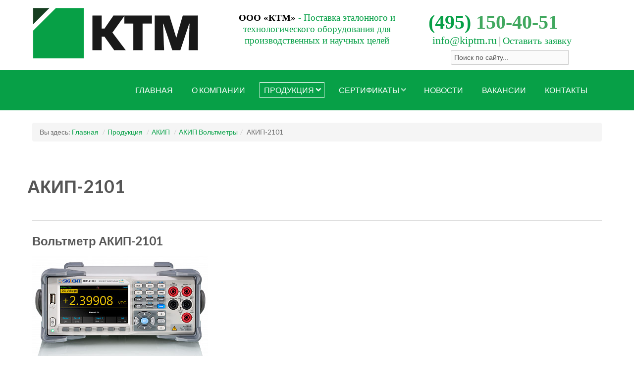

--- FILE ---
content_type: text/css
request_url: https://kiptm.ru/templates/tx_zenith_ii/css/template.css
body_size: 9596
content:
@import url(https://fonts.googleapis.com/css?family=Lato:300,400,700);
article,
aside,
details,
figcaption,
figure,
footer,
header,
hgroup,
nav,
section {
  display: block;  
}
audio,
canvas,
video {
  display: inline-block;
  *display: inline;
  *zoom: 1;
}
audio:not([controls]) {
  display: none;
}
html {
  font-size: 100%;
  -webkit-text-size-adjust: 100%;
  -ms-text-size-adjust: 100%;
}
a:focus {
  outline: thin dotted #333;
  outline: 5px auto -webkit-focus-ring-color;
  outline-offset: -2px;
}
a:hover,
a:active {
  outline: 0;
}
sub,
sup {
  position: relative;
  font-size: 75%;
  line-height: 0;
  vertical-align: baseline;
}
sup {
  top: -0.5em;
}
sub {
  bottom: -0.25em;
}
img {
  max-width: 100%;
  height: auto;
  vertical-align: middle;
  border: 0;
  -ms-interpolation-mode: bicubic;
}
#map_canvas img {
  max-width: none;
}
button,
input,
select,
textarea {
  margin: 0;
  font-size: 100%;
  vertical-align: middle;
}
button,
input {
  *overflow: visible;
  line-height: normal;
}
button::-moz-focus-inner,
input::-moz-focus-inner {
  padding: 0;
  border: 0;
}
button,
input[type="button"],
input[type="reset"],
input[type="submit"] {
  cursor: pointer;
  -webkit-appearance: button;
}
input[type="search"] {
  -webkit-box-sizing: content-box;
  -moz-box-sizing: content-box;
  box-sizing: content-box;
  -webkit-appearance: textfield;
}
input[type="search"]::-webkit-search-decoration,
input[type="search"]::-webkit-search-cancel-button {
  -webkit-appearance: none;
}
textarea {
  overflow: auto;
  vertical-align: top;
}
.clearfix,
.clear {
  *zoom: 1;
}
.clearfix:before,
.clearfix:after,
.clear:before,
.clear:after {
  display: table;
  content: "";
  line-height: 0;
}
.clearfix:after,
.clear:after {
  clear: both;
}
.hide-text {
  font: 0/0 a;
  color: transparent;
  text-shadow: none;
  background-color: transparent;
  border: 0;
}
.input-block-level {
  display: block;
  width: 100%;
  min-height: 30px;
  -webkit-box-sizing: border-box;
  -moz-box-sizing: border-box;
  box-sizing: border-box;
}
.row {
  margin-left: 0px;
  *zoom: 1;
}
.row:before,
.row:after {
  display: table;
  content: "";
  line-height: 0;
}
.row:after {
  clear: both;
}
[class*="grid"] {
  float: left;
  margin-left: 0px;
}
.container,
.navbar-static-top .container,
.navbar-fixed-top .container,
.navbar-fixed-bottom .container {
  width: 960px;
}
.grid12 {
  width: 960px;
}
.grid11 {
  width: 880px;
}
.grid10 {
  width: 800px;
}
.grid9 {
  width: 720px;
}
.grid8 {
  width: 640px;
}
.grid7 {
  width: 560px;
}
.grid6 {
  width: 480px;
}
.grid5 {
  width: 400px;
}
.grid4 {
  width: 320px;
}
.grid3 {
  width: 240px;
}
.grid2 {
  width: 160px;
}
.grid1 {
  width: 80px;
}
.offset12 {
  margin-left: 960px;
}
html[dir='rtl'] .offset12 {
  margin-right: 960px;
  margin-left: 0;
}
.offset11 {
  margin-left: 880px;
}
html[dir='rtl'] .offset11 {
  margin-right: 880px;
  margin-left: 0;
}
.offset10 {
  margin-left: 800px;
}
html[dir='rtl'] .offset10 {
  margin-right: 800px;
  margin-left: 0;
}
.offset9 {
  margin-left: 720px;
}
html[dir='rtl'] .offset9 {
  margin-right: 720px;
  margin-left: 0;
}
.offset8 {
  margin-left: 640px;
}
html[dir='rtl'] .offset8 {
  margin-right: 640px;
  margin-left: 0;
}
.offset7 {
  margin-left: 560px;
}
html[dir='rtl'] .offset7 {
  margin-right: 560px;
  margin-left: 0;
}
.offset6 {
  margin-left: 480px;
}
html[dir='rtl'] .offset6 {
  margin-right: 480px;
  margin-left: 0;
}
.offset5 {
  margin-left: 400px;
}
html[dir='rtl'] .offset5 {
  margin-right: 400px;
  margin-left: 0;
}
.offset4 {
  margin-left: 320px;
}
html[dir='rtl'] .offset4 {
  margin-right: 320px;
  margin-left: 0;
}
.offset3 {
  margin-left: 240px;
}
html[dir='rtl'] .offset3 {
  margin-right: 240px;
  margin-left: 0;
}
.offset2 {
  margin-left: 160px;
}
html[dir='rtl'] .offset2 {
  margin-right: 160px;
  margin-left: 0;
}
.offset1 {
  margin-left: 80px;
}
html[dir='rtl'] .offset1 {
  margin-right: 80px;
  margin-left: 0;
}
.inset12 {
  margin-left: -960px;
}
html[dir='rtl'] .inset12 {
  margin-right: -960px;
  margin-left: 0;
}
.inset11 {
  margin-left: -880px;
}
html[dir='rtl'] .inset11 {
  margin-right: -880px;
  margin-left: 0;
}
.inset10 {
  margin-left: -800px;
}
html[dir='rtl'] .inset10 {
  margin-right: -800px;
  margin-left: 0;
}
.inset9 {
  margin-left: -720px;
}
html[dir='rtl'] .inset9 {
  margin-right: -720px;
  margin-left: 0;
}
.inset8 {
  margin-left: -640px;
}
html[dir='rtl'] .inset8 {
  margin-right: -640px;
  margin-left: 0;
}
.inset7 {
  margin-left: -560px;
}
html[dir='rtl'] .inset7 {
  margin-right: -560px;
  margin-left: 0;
}
.inset6 {
  margin-left: -480px;
}
html[dir='rtl'] .inset6 {
  margin-right: -480px;
  margin-left: 0;
}
.inset5 {
  margin-left: -400px;
}
html[dir='rtl'] .inset5 {
  margin-right: -400px;
  margin-left: 0;
}
.inset4 {
  margin-left: -320px;
}
html[dir='rtl'] .inset4 {
  margin-right: -320px;
  margin-left: 0;
}
.inset3 {
  margin-left: -240px;
}
html[dir='rtl'] .inset3 {
  margin-right: -240px;
  margin-left: 0;
}
.inset2 {
  margin-left: -160px;
}
html[dir='rtl'] .inset2 {
  margin-right: -160px;
  margin-left: 0;
}
.inset1 {
  margin-left: -80px;
}
html[dir='rtl'] .inset1 {
  margin-right: -80px;
  margin-left: 0;
}
.container {
  margin-right: auto;
  margin-left: auto;
  *zoom: 1;
}
.container:before,
.container:after {
  display: table;
  content: "";
  line-height: 0;
}
.container:after {
  clear: both;
}
.container-fluid {
  padding-right: 0px;
  padding-left: 0px;
  *zoom: 1;
}
.container-fluid:before,
.container-fluid:after {
  display: table;
  content: "";
  line-height: 0;
}
.container-fluid:after {
  clear: both;
}
.gfont-lato {
  font-family: 'Lato', sans-serif;
}
body {
  background: #fff;
  color: #6a6a6a;
  font-family: 'Lato', sans-serif;
  font-size: 14px;
  font-weight: 400;
  line-height: 22px;
  margin: 0;
  position: relative;
  overflow-x: hidden;  
}
a {
  text-decoration: none;
  -webkit-transition: all 0.2s linear;
  -moz-transition: all 0.2s linear;
  -o-transition: all 0.2s linear;
  transition: all 0.2s linear;
}
.block,
.tabbable,
.accordion {
  padding: 15px;
  margin: 10px;
  position: relative;
  display: block;
}
.no-title > .header {
  display: none;
}
.title {
  margin: 0 0 7px;
  padding: 0 0 7px;
}
* html .ie6-offset {
  margin-right: -4px;
}
.widget-social {
  padding: 0;
  margin: 0;
}
.page-header {
  border: none;
}
.icon-10x {
  font-size: 10em;
}
.icon-10x.icon-border {
  border-width: 10px;
  -webkit-border-radius: 12px;
  -moz-border-radius: 12px;
  border-radius: 12px;
}
.btn,
.button,
.readon,
.readmore {
  display: inline-block;
  text-transform: uppercase;
  padding: 4px 14px;
  color: #fff;
  text-shadow: none;
  font-weight: 300;
  -webkit-border-radius: 0px;
  -moz-border-radius: 0px;
  border-radius: 0px;
  -webkit-box-shadow: 0px;
  -moz-box-shadow: 0px;
  box-shadow: 0px;
  -webkit-border-radius: 4px;
  -moz-border-radius: 4px;
  border-radius: 4px;
  border: none;
  -webkit-transition: all 0.2s linear;
  -moz-transition: all 0.2s linear;
  -o-transition: all 0.2s linear;
  transition: all 0.2s linear;
}
.btn a,
.btn:hover,
.button a,
.button:hover,
.readon a,
.readon:hover,
.readmore a,
.readmore:hover {
  color: #fff;
  -webkit-transition: all 0.2s linear;
  -moz-transition: all 0.2s linear;
  -o-transition: all 0.2s linear;
  transition: all 0.2s linear;
}
.btn-large {
  padding: 10px 15px;
}
.btn-border,
.ps-readmore {
  background: rgba(0,0,0,0);
  border: 2px solid #FFF;
  font-weight: bold;
  font-weight: 300;
}
.btn-border:hover,
.ps-readmore:hover {
  background: #fff;
  color: #333;
}
.img-rounded {
  -webkit-border-radius: 6px;
  -moz-border-radius: 6px;
  border-radius: 6px;
}
.img-polaroid {
  padding: 4px;
  background-color: #fff;
  border: 1px solid #ccc;
  border: 1px solid rgba(0,0,0,0.2);
  -webkit-box-shadow: 0 1px 3px rgba(0,0,0,0.1);
  -moz-box-shadow: 0 1px 3px rgba(0,0,0,0.1);
  box-shadow: 0 1px 3px rgba(0,0,0,0.1);
}
.img-circle {
  -webkit-border-radius: 500px;
  -moz-border-radius: 500px;
  border-radius: 500px;
}
#mainbody,
#sidebar-a,
#sidebar-b {
  position: relative;
}
#sidebar-a[class*='grid'] [class*='grid'],
#sidebar-b[class*='grid'] [class*='grid'] {
  margin-left: 0;
  width: 100%;
}
#copyright .block {
  padding: 10px 15px;
  margin: 0;
}
#header {
  background: #fff url(../images/backgrounds/graph.png) no-repeat 50% 100%;
}
#utility {
  background: #daf1fd;
}
#utility:after {
  border-bottom: 3px solid #2980B9;
  width: 30%;
  margin-left: auto;
  margin-right: auto;
}
#main-bottom {
  background: #f5f5f5;
}
#portfolio .grid12 {
  width: 100%;
}
#portfolio h3 {
  font-weight: 300;
}
#main-top {
  background: url(../images/backgrounds/main-top-bg.jpg) no-repeat center center fixed;
  color: #fff;
}
#footer-wrap {
  background: #ececec;
}
#footer-wrap .title {
  font-size: 20px;
  color: #222;
  text-transform: capitalize;
}
.ex-menu {
  float: right;
  color: rgba(255,255,255,0.65);
  text-transform: uppercase;
}
.ex-menu ul {
  margin: 0;
  padding: 0;
  list-style: none;
}
.ex-menu > ul.l1:before,
.ex-menu > ul.l1:after,
.ex-menu .dropdown .column:before,
.ex-menu .dropdown .column:after {
  content: " ";
  display: table;
}
.ex-menu > ul.l1:after,
.ex-menu .dropdown .column:after {
  clear: both;
}
.ex-menu > ul.l1 > li {
  float: left;
}
.ex-menu ul li {
  position: relative;
}
.ex-menu li > a {
  display: block;
  -moz-box-sizing: border-box;
  box-sizing: border-box;
  text-decoration: none;
  padding: 0 8px;
  line-height: 30px;
  color: rgba(255,255,255,0.65);
  font-size: 16px;
  font-weight: 300;
  cursor: pointer;
}
.ex-menu li a[class^="icon-"],
.ex-menu li a[class*=" icon-"] {
  width: auto;
  text-align: left;
  font-family: inherit;
  -webkit-font-smoothing: inherit;
}
.ex-menu li a[class^="icon-"]:before,
.ex-menu li a[class*=" icon-"]:before {
  font-family: FontAwesome;
  margin-right: 5px;
}
.ex-menu > ul.l1 > li {
  margin-right: 20px;
}
.ex-menu > ul.l1 > li > a {
  text-transform: uppercase;
  border: 1px solid transparent;
}
.ex-menu > ul.l1 > li:hover > a,
.ex-menu > ul.l1 > li.active > a {
  background: '';
  border: 1px solid #fff;
}
.ex-menu > ul.l1 > li.parent:before {
  content: "\f078";
  position: absolute;
  right: 7px;
  top: 5px;
  font-family: fontawesome;
  color: rgba(255,255,255,0.65);
  font-size: 12px;
  -webkit-transition: all 0.2s linear;
  -moz-transition: all 0.2s linear;
  -o-transition: all 0.2s linear;
  transition: all 0.2s linear;
  overflow: hidden;
}
.ex-menu > ul.l1 > li.parent a {
  padding-right: 20px;
}
.ex-menu > ul.l1 > li.parent:hover:before {
  color: '';
}
.ex-menu > ul.l1 > li.last .dropdown {
  right: 0;
  left: auto;
}
.ex-menu li a[href='#'] {
  cursor: auto;
}
.ex-menu li:hover > a,
.ex-menu li > a:focus {
  background-color: '';
  color: '';
  outline: none;
}
.ex-menu li > a:active {
  background-color: '';
  color: '';
}
.ex-menu li.active > a {
  background-color: '';
  color: '';
}
.ex-menu li a img {
  float: left;
  margin-right: 5px;
  margin-top: 5px;
}
.ex-menu .subtitle {
  line-height: 14px;
}
.subtitle > div {
  margin-top: 5px;
  font-size: 10px;
  line-height: 17px;
}
.ex-menu .dropdown {
  display: none;
  position: absolute;
  top: 100%;
  left: 0;
  z-index: 99999;
  -moz-box-sizing: border-box;
  box-sizing: border-box;
  background: '';
  color: ;
  letter-spacing: normal;
}
.ex-menu .dropdown li a {
  margin: 5px 0;
  color: #fff;
  font-size: 97%;
  padding-bottom: 2px;
  padding-top: 2px;
}
.ex-menu li:hover > .dropdown {
  display: block;
}
.ex-menu li:hover > .dropdown li:hover > .dropdown {
  left: 100%;
  top: 0;
}
.ex-menu .dropdown .grouped > ul {
  margin: 10px;
}
.ex-menu .dropdown .column {
  float: left;
  -moz-box-sizing: border-box;
  box-sizing: border-box;
  background: #fff;
  box-shadow: 0 0px 6px rgba(0,0,0,0.1);
}
.ex-menu .dropdown .column .block {
  padding: 0;
}
.ex-menu .dropdown .column .l2:before {
  content: "";
  position: absolute;
  top: 12px;
  width: 0;
  height: 0;
  left: 16%;
  bottom: 0;
  border-width: 0 8px 8px 8px;
  border-style: solid;
  border-color: rgba(0,0,0,0) rgba(0,0,0,0) #fff rgba(0,0,0,0);
}
.menu-toggle {
  -moz-box-sizing: border-box;
  box-sizing: border-box;
  height: 55px;
  padding: 0 20px;
  float: left;
}
.menu-toggle:before {
  content: '';
  display: inline-block;
  height: 100%;
  vertical-align: middle;
}
.menu-toggle {
  font-size: 19px;
  color: #88898E;
}
.menu-toggle:hover,
.menu-toggle:focus {
  color: #88898E;
  text-decoration: none;
  outline: none;
}
.menu-toggle:after {
  content: "\f0c9";
  font-family: "FontAwesome";
  vertical-align: middle;
}
[dropdown-animation="fade"] li:hover > .dropdown,
[dropdown-sub-animation="fade"] li:hover > .dropdown li:hover > .dropdown {
  -webkit-animation: fade 0.2s ease-in-out;
  animation: fade 0.2s ease-in-out;
}
[dropdown-animation="scale-up"] li:hover > .dropdown,
[dropdown-sub-animation="scale-up"] li:hover > .dropdown li:hover > .dropdown {
  -webkit-animation: scale-up 0.2s ease-in-out;
  animation: scale-up 0.2s ease-in-out;
  -webkit-transform-origin: 0 0;
  transform-origin: 0 0;
}
[dropdown-animation="scale-down"] li:hover > .dropdown,
[dropdown-sub-animation="scale-down"] li:hover > .dropdown li:hover > .dropdown {
  -webkit-animation: scale-down 0.2s ease-in-out;
  animation: scale-down 0.2s ease-in-out;
  -webkit-transform-origin: 0 0;
  transform-origin: 0 0;
}
[dropdown-animation="slide-top"] li:hover > .dropdown,
[dropdown-sub-animation="slide-top"] li:hover > .dropdown li:hover > .dropdown {
  -webkit-animation: slide-top-fixed 0.2s ease-in-out;
  animation: slide-top-fixed 0.2s ease-in-out;
  -webkit-transform-origin: 0 0;
  transform-origin: 0 0;
}
[dropdown-animation="slide-bottom"] li:hover > .dropdown,
[dropdown-sub-animation="slide-bottom"] li:hover > .dropdown li:hover > .dropdown {
  -webkit-animation: slide-bottom-fixed 0.2s ease-in-out;
  animation: slide-bottom-fixed 0.2s ease-in-out;
  -webkit-transform-origin: 0 0;
  transform-origin: 0 0;
}
[dropdown-animation="slide-left"] li:hover > .dropdown,
[dropdown-sub-animation="slide-left"] li:hover > .dropdown li:hover > .dropdown {
  -webkit-animation: slide-left-fixed 0.2s ease-in-out;
  animation: slide-left-fixed 0.2s ease-in-out;
  -webkit-transform-origin: 0 0;
  transform-origin: 0 0;
}
[dropdown-animation="slide-right"] li:hover > .dropdown,
[dropdown-sub-animation="slide-right"] li:hover > .dropdown li:hover > .dropdown {
  -webkit-animation: slide-right-fixed 0.2s ease-in-out;
  animation: slide-right-fixed 0.2s ease-in-out;
  -webkit-transform-origin: 0 0;
  transform-origin: 0 0;
}
[dropdown-animation="flipin-x"] li:hover > .dropdown,
[dropdown-sub-animation="flipin-x"] li:hover > .dropdown li:hover > .dropdown {
  -webkit-animation: flipin-x .5s ease-in-out;
  animation: flipin-x .5s ease-in-out;
}
[dropdown-animation="flipin-y"] li:hover > .dropdown,
[dropdown-sub-animation="flipin-y"] li:hover > .dropdown li:hover > .dropdown {
  -webkit-animation: flipin-y .5s ease-in-out;
  animation: flipin-y .5s ease-in-out;
}
[dropdown-animation="bounce-in"] li:hover > .dropdown,
[dropdown-sub-animation="bounce-in"] li:hover > .dropdown li:hover > .dropdown {
  -webkit-animation: bounce-in 0.6s ease-in-out;
  animation: bounce-in 0.6s ease-in-out;
}
[dropdown-animation="bounce-in-up"] li:hover > .dropdown,
[dropdown-sub-animation="bounce-in-up"] li:hover > .dropdown li:hover > .dropdown {
  -webkit-animation: bounce-in-up 0.6s ease-in-out;
  animation: bounce-in-up 0.6s ease-in-out;
}
[dropdown-animation="bounce-in-left"] li:hover > .dropdown,
[dropdown-sub-animation="bounce-in-left"] li:hover > .dropdown li:hover > .dropdown {
  -webkit-animation: bounce-in-left 0.6s ease-in-out;
  animation: bounce-in-left 0.6s ease-in-out;
}
[dropdown-animation="bounce-in-right"] li:hover > .dropdown,
[dropdown-sub-animation="bounce-in-right"] li:hover > .dropdown li:hover > .dropdown {
  -webkit-animation: bounce-in-right 0.6s ease-in-out;
  animation: bounce-in-right 0.6s ease-in-out;
}
[dropdown-animation="roll-in"] li:hover > .dropdown,
[dropdown-sub-animation="roll-in"] li:hover > .dropdown li:hover > .dropdown {
  -webkit-animation: roll-in 0.6s ease-in-out;
  animation: roll-in 0.6s ease-in-out;
}
#ex-splitmenu.horizontal .nav-list li {
  position: relative;
}
#ex-splitmenu.horizontal > .nav-list > li {
  float: left;
}
#ex-splitmenu.horizontal .nav-list > li > a {
  display: block;
  text-decoration: none;
  padding: 0 8px;
  margin: 0;
  line-height: 30px;
  color: rgba(255,255,255,0.65);
  font-size: 16px;
  font-weight: 300;
  cursor: pointer;
}
#ex-splitmenu.horizontal .nav-list li:hover a {
  background-color: '';
  color: '';
}
#ex-splitmenu.horizontal .nav-list li.parent > ul {
  display: none;
  position: absolute;
  top: 100%;
  left: 0;
  padding: 0;
  width: 200px;
  z-index: 99999;
  -moz-box-sizing: border-box;
  box-sizing: border-box;
  background: '';
  letter-spacing: normal;
}
#ex-splitmenu.horizontal .nav-list li.parent:hover > ul {
  display: block;
  -webkit-animation: scale-up 0.2s ease-in-out;
  animation: scale-up 0.2s ease-in-out;
  -webkit-transform-origin: 0 0;
  transform-origin: 0 0;
}
#ex-splitmenu.horizontal .nav-list li.parent:hover > ul li.parent ul {
  left: 100%;
  top: 0;
}
#ex-splitmenu.horizontal > .nav-list > li.hover a,
#ex-splitmenu.horizontal > .nav-list > li.active a,
#ex-splitmenu.horizontal > .nav-list > li.active a:focus {
  background-color: '';
  color: '';
}
#ex-splitmenu.horizontal a[class^="icon-"],
#ex-splitmenu.horizontal a[class*=" icon-"] {
  width: auto;
  text-align: left;
}
#ex-splitmenu.horizontal a[class^="icon-"]:before,
#ex-splitmenu.horizontal a[class*=" icon-"]:before {
  margin-right: 5px;
}
.uk-offcanvas {
  display: none;
  position: fixed;
  top: 0;
  right: 0;
  bottom: 0;
  left: 0;
  z-index: 1010;
  background: #2980b9;
}
.uk-offcanvas li:hover > a,
.uk-offcanvas li > a:focus,
.uk-offcanvas li.active > a {
  background: rgba(10,10,10,0.34);
}
.uk-offcanvas.uk-active {
  display: block;
}
.uk-offcanvas-page {
  position: fixed;
  -webkit-transition: margin-left 0.3s ease-in-out 50ms;
  transition: margin-left 0.3s ease-in-out 50ms;
}
.uk-offcanvas-bar {
  position: fixed;
  top: 0;
  bottom: 0;
  left: 0;
  -webkit-transform: translateX(-100%);
  transform: translateX(-100%);
  z-index: 1011;
  width: 270px;
  max-width: 100%;
  background: #2980b9;
  overflow-y: auto;
  -webkit-overflow-scrolling: touch;
  -webkit-transition: -webkit-transform 0.3s ease-in-out;
  transition: transform 0.3s ease-in-out;
}
.uk-offcanvas.uk-active .uk-offcanvas-bar.uk-offcanvas-bar-show {
  -webkit-transform: translateX(0%);
  transform: translateX(0%);
}
.uk-offcanvas-bar-flip {
  left: auto;
  right: 0;
  -webkit-transform: translateX(100%);
  transform: translateX(100%);
}
.uk-offcanvas [class*="grid"] {
  width: auto;
  float: none;
}
.uk-offcanvas .block {
  margin: 0;
  padding: 0;
}
.uk-offcanvas .block + .block {
  margin-top: 20px;
}
#offcanvas .ex-menu {
  background-color: transparent;
}
.uk-offcanvas .ex-menu,
.uk-offcanvas .ex-menu > ul.l1 > li {
  float: none;
}
.uk-offcanvas .ex-menu ul a {
  color: #eee;
}
.uk-offcanvas .ex-menu > ul.l1 > li > a {
  color: #fff;
  border-bottom: 1px solid rgba(0,0,0,0.4);
  box-shadow: 0 1px 0 rgba(255,255,255,0.06);
}
.uk-offcanvas .ex-menu > ul.l1 > li:hover > a,
.uk-offcanvas .ex-menu > ul.l1 > li.active > a,
.uk-offcanvas .ex-menu > ul.l1 > li a:focus,
.uk-offcanvas .ex-menu > ul.l1 > li a:active {
  background-color: rgba(43,43,43,0.7);
  color: #fff;
}
.uk-offcanvas .ex-menu > ul.l1 > li ul {
  padding: 5px 0 5px 15px;
}
.uk-offcanvas .ex-menu > ul.l1 > li ul li.parent > a {
  margin-left: -15px;
  padding-left: 15px;
}
.uk-offcanvas .ex-menu > ul.l1 > li ul li > a {
  padding: 5px 0;
  line-height: 30px;
}
.uk-offcanvas .ex-menu li:hover > a,
.uk-offcanvas .ex-menu li > a:focus {
  background-color: none;
}
.ex-menu > ul.l1 > li.last .dropdown {
  right: auto;
  left: auto;
}
.ex-menu > ul.l1 > li > .dropdown > .column {
  margin-top: 20px;
}
.menu-toggle {
  color: #fff;
}
.menu-toggle:hover {
  color: #fff;
  background: rgba(51,51,51,0.3);
}
#component .articles-row {
  margin-bottom: 10px;
}
#component [class*='cols'] > [class*='col-'] {
  float: left;
  padding: 0;
}
#component .cols-1 > [class*='col-'] {
  display: block;
  float: none;
  margin: 0;
}
#component .cols-2 > [class*='col-'] {
  width: 50%;
}
#component .cols-3 > [class*='col-'] {
  float: left;
  width: 33.3%;
}
#component .cols-4 > [class*='col-'] {
  width: 25%;
}
#component article {
  margin: 0 10px 20px;
}
#component .title {
  font-size: 40px;
  line-height: 40px;
  padding-bottom: 15px;
  margin-bottom: 15px;
}
#component .block {
  padding-left: 5px;
  padding-right: 5px;
}
#component .article-tools {
  padding-bottom: 20px;
  margin-bottom: 20px;
}
#component .article-bg {
  padding-bottom: 0;
  border: 0;
}
#component .actions {
  list-style: none;
}
#component .actions a {
  display: inline-block;
}
#component .actions img {
  display: inline-block;
}
#component .edit .formelm {
  float: left;
  width: 70%;
  margin-top: 10px;
}
#component .edit .formelm label {
  float: left;
  line-height: 22px;
  width: 110px;
}
#component .edit textarea {
  margin-top: 10px;
}
#component .edit .pull-left {
  width: 50%;
}
#component .CodeMirror-wrapping {
  box-sizing: border-box;
  margin-top: 20px;
}
#component .edit .formelm-buttons {
  margin-top: 10px;
}
#component .button2-left {
  float: left;
  margin-right: 5px;
}
#component #editor-xtd-buttons {
  margin-top: 15px;
  height: 32px;
}
#component .pagination {
  padding: 0 10px;
}
#component .pagination ul {
  -webkit-box-shadow: none;
  -moz-box-shadow: none;
  box-shadow: none;
}
#component .pagination a,
#component .pagination span {
  background: none;
  -webkit-border-radius: 0px;
  -moz-border-radius: 0px;
  border-radius: 0px;
}
#component #contact-slider {
  padding-bottom: 9px;
}
#component #contact-slider h3 {
  font-size: inherit;
  line-height: inherit;
  margin: 0;
  padding: 0;
}
#mod-finder-searchform {
  margin: 0 0;
  position: relative;
}
#mod-finder-searchform div.finder {
  margin-bottom: 0;
}
#mod-finder-searchform #mod-finder-searchword {
  background: #fbfbfb;
}
#mod-finder-searchform #mod-finder-searchword:focus {
  background: #fff;
}
#mod-finder-searchform button.btn {
  -webkit-border-radius: 0 3px 3px 0;
  -moz-border-radius: 0 3px 3px 0;
  border-radius: 0 3px 3px 0;
}
ul.breadcrumb {
  margin: 0;
}
#login-form .add-on label {
  display: none;
}
ul.menu li img {
  display: none;
}
.block[class^="icon-"],
.block[class*=" icon-"] {
  font-family: inherit;
  line-height: inherit;
}
.title [class^="icon-"],
.title [class*=" icon-"] {
  margin-right: 10px;
}
.hero-area {
  padding-bottom: 300px;
  margin-top: 100px;
}
.hero-area h1 {
  font-size: 50px;
  line-height: 60px;
  margin-top: 60px;
  font-weight: 300;
}
.hero-area h2 {
  font-size: 20px;
  margin-top: 20px;
  font-weight: 300;
  color: #7f8c8d;
}
.hero-area .btn {
  margin-right: 20px;
  font-size: 25px;
  margin-top: 50px;
  padding: 10px 40px;
}
.services h3 {
  font-weight: 300;
}
.key-features [class*="width-"],
.key-features [class^="width-"],
.services [class*="width-"],
.services [class^="width-"] {
  float: left;
  margin: 30px 0;
}
.key-features .service-intro,
.services .service-intro {
  border-bottom: 2px solid #EBEFF2;
  padding-bottom: 15px;
}
.key-features h1,
.services h1 {
  font-size: 40px;
  text-transform: capitalize;
  line-height: 40px;
  font-weight: 300;
}
.key-features h2,
.services h2 {
  font-size: 20px;
  line-height: 40px;
  font-weight: 300;
}
.key-features h4,
.services h4 {
  font-size: 24px;
  font-weight: 300;
  margin-bottom: 20px;
  text-align: left;
}
.key-features .btn,
.services .btn {
  margin: 10px 10px 0 0;
}
.key-features .feature-item-text {
  margin-right: 40px;
  text-align: left;
}
.key-features i {
  float: left;
  height: 50px;
  width: 50px;
  padding: 20px;
  border-radius: 100%;
  margin-right: 10px;
  -webkit-transition: -webkit-transform ease-out 0.1s, background 0.2s;
  -moz-transition: -moz-transform ease-out 0.1s, background 0.2s;
  transition: transform ease-out 0.1s, background 0.2s;
  display: inline-block;
  cursor: pointer;
  border-radius: 100%;
  text-align: center;
  position: relative;
  z-index: 1;
  border: 2px solid #eee;
}
.key-features [class*="width-"]:hover i,
.key-features [class^="width-"]:hover i {
  background: #fff;
  border: 2px solid #daf1fd;
  -webkit-transform: scale(0.93);
  -moz-transform: scale(0.93);
  -ms-transform: scale(0.93);
  transform: scale(0.93);
}
.key-features [class*="width-"]:hover i:after,
.key-features [class^="width-"]:hover i:after {
  top: 0;
  left: 0;
  padding: 0;
  z-index: -1;
  box-shadow: 0 0 0 2px #daf1fd;
  opacity: 0;
  -webkit-transform: scale(0.9);
  -moz-transform: scale(0.9);
  -ms-transform: scale(0.9);
  transform: scale(0.9);
  pointer-events: none;
  position: absolute;
  width: 100%;
  height: 100%;
  border-radius: 50%;
  content: '';
  -webkit-box-sizing: content-box;
  -moz-box-sizing: content-box;
  box-sizing: content-box;
}
.key-features [class*="width-"]:hover i:after,
.key-features [class^="width-"]:hover i:after {
  -webkit-animation: sonarEffect 1.3s ease-out 75ms;
  -moz-animation: sonarEffect 1.3s ease-out 75ms;
  animation: sonarEffect 1.3s ease-out 75ms;
}
@-webkit-keyframes sonarEffect {
  0% {
    opacity: 0.3;
  }
  40% {
    opacity: 0.5;
    box-shadow: 0 0 0 2px rgba(255,255,255,0.1), 0 0 10px 10px #daf1fd, 0 0 0 10px rgba(255,255,255,0.5);
  }
  100% {
    box-shadow: 0 0 0 2px rgba(255,255,255,0.1), 0 0 10px 10px #daf1fd, 0 0 0 10px rgba(255,255,255,0.5);
    -webkit-transform: scale(1.5);
    opacity: 0;
  }
}
@-moz-keyframes sonarEffect {
  0% {
    opacity: 0.3;
  }
  40% {
    opacity: 0.5;
    box-shadow: 0 0 0 2px rgba(255,255,255,0.1), 0 0 10px 10px #daf1fd, 0 0 0 10px rgba(255,255,255,0.5);
  }
  100% {
    box-shadow: 0 0 0 2px rgba(255,255,255,0.1), 0 0 10px 10px #daf1fd, 0 0 0 10px rgba(255,255,255,0.5);
    -moz-transform: scale(1.5);
    opacity: 0;
  }
}
@keyframes sonarEffect {
  0% {
    opacity: 0.3;
  }
  40% {
    opacity: 0.5;
    box-shadow: 0 0 0 2px rgba(255,255,255,0.1), 0 0 10px 10px #daf1fd, 0 0 0 10px rgba(255,255,255,0.5);
  }
  100% {
    box-shadow: 0 0 0 2px rgba(255,255,255,0.1), 0 0 10px 10px #daf1fd, 0 0 0 10px rgba(255,255,255,0.5);
    transform: scale(1.5);
    opacity: 0;
  }
}
.call-to-action h2 {
  font-size: 20px;
  font-weight: 100;
}
.call-to-action input,
.call-to-action .btn {
  padding: 15px;
  font-size: 20px;
  border: none;
}
.footer-links ul {
  list-style: none;
}
.footer-links ul li {
  display: inline-block;
  text-transform: uppercase;
  padding: 0 10px;
  font-weight: 700;
}
.testimonial .carousel {
  position: relative;
  margin-bottom: 20px;
}
.testimonial .carousel-inner {
  position: relative;
  width: 100%;
  overflow: hidden;
}
.testimonial .carousel-inner > .item {
  position: relative;
  display: none;
  -webkit-transition: 0.6s ease-in-out left;
  -moz-transition: 0.6s ease-in-out left;
  -o-transition: 0.6s ease-in-out left;
  transition: 0.6s ease-in-out left;
}
.testimonial .carousel-inner > .item > img,
.testimonial .carousel-inner > .item > a > img {
  display: block;
  line-height: 1;
}
.testimonial .carousel-inner > .active,
.testimonial .carousel-inner > .next,
.testimonial .carousel-inner > .prev {
  display: block;
}
.testimonial .carousel-inner > .active {
  left: 0;
}
.testimonial .carousel-inner > .next,
.testimonial .carousel-inner > .prev {
  position: absolute;
  top: 0;
  width: 100%;
}
.testimonial .carousel-inner > .next {
  left: 100%;
}
.testimonial .carousel-inner > .prev {
  left: -100%;
}
.testimonial .carousel-inner > .next.left,
.testimonial .carousel-inner > .prev.right {
  left: 0;
}
.testimonial .carousel-inner > .active.left {
  left: -100%;
}
.testimonial .carousel-inner > .active.right {
  left: 100%;
}
.testimonial .carousel-control {
  position: absolute;
  width: 32px;
  height: 32px;
  font-size: 34px;
  font-weight: 100;
  line-height: 22px;
  color: #ffffff;
  text-align: center;
  background: #616161;
  opacity: 0.3;
  filter: alpha(opacity=30);
}
.testimonial .carousel-control.right {
  right: 45%;
}
.testimonial .carousel-control.left {
  right: 52%;
}
.testimonial .carousel-control:hover,
.testimonial .carousel-control:focus {
  color: #ffffff;
  text-decoration: none;
  opacity: 0.9;
  filter: alpha(opacity=90);
}
.testimonial .carousel-indicators {
  position: absolute;
  top: 15px;
  right: 15px;
  z-index: 5;
  margin: 0;
  list-style: none;
}
.testimonial .carousel-indicators li {
  display: block;
  float: left;
  width: 10px;
  height: 10px;
  margin-left: 5px;
  text-indent: -999px;
  background-color: #ccc;
  background-color: rgba(255,255,255,0.25);
  border-radius: 5px;
}
.testimonial .carousel-caption {
  position: absolute;
  right: 0;
  bottom: 0;
  left: 0;
  padding: 15px;
  background: #333333;
  background: rgba(0,0,0,0.75);
}
.bigmargin-top {
  margin-top: 100px;
}
.bigmargin-bottom {
  margin-bottom: 100px;
}
.widget-logo {
  margin-top: 0;
  margin-bottom: 0;
}
#logo {
  margin: 0;
}
#logo a {
  display: block;
}
#logo .logo-tagline {
  display: block;
  font-size: 16px;
}
.widget-logo .image a {
  font: 0/0 a;
  color: transparent;
  text-shadow: none;
  background-color: transparent;
  border: 0;
  padding: 0;
}
.widget-copyrightinfo,
.widget-designedby,
.widget-exposelogo {
  padding-top: 5px;
  padding-bottom: 5px;
  margin-left: 25px;
}
#ex-date,
#font-resizer {
  margin-top: 5px;
}
#font-resizer {
  text-align: right;
}
.designed-by a {
  background: url(../images/themexpert.png) no-repeat;
  width: 75px;
  height: 18px;
  display: inline-block;
  text-indent: -9999px;
  font-size: 0;
}
.expose-logo,
.expose-logo a {
  width: 152px;
  height: 40px;
  display: block;
}
.expose-logo-light {
  background: url(../../../libraries/expose/interface/images/expose_logo_light.png) no-repeat;
}
.expose-logo-dark {
  background: url(../../../libraries/expose/interface/images/expose_logo_dark.png) no-repeat;
}
.expose-logo span {
  display: none;
}
#poweredby {
  margin: 0 auto;
}
#scrolltop {
  display: block;
  width: 26px;
  font-size: 0;
  height: 28px;
  margin: 30px auto 0;
  bottom: 14px;
  right: 5px;
  z-index: 9999;
}
.affix-top {
  display: none;
}
.affix {
  display: block;
}
#scrolltop:after {
  content: "\f102";
  position: absolute;
  right: 10px;
  padding: 10px 25px;
  font-family: "FontAwesome";
  font-size: 30px;
  color: #fff;
}
#scrolltop:hover:after {
  padding-top: 20px;
}
.social-icons {
  list-style: none;
  margin: 0;
  padding-bottom: 0;
}
.social-icons li {
  float: left;
}
.social-icons li a {
  margin-right: 10px;
  display: block;
  width: 32px;
  height: 32px;
  padding: 7px;
  background: #fff;
}
.social-icons i {
  font-size: 34px;
}
.social-icons .icon-facebook {
  margin-left: 8px;
}
.white {
  color: #fff;
  text-shadow: 1px 1px 1px #444;
}
.black {
  color: #333;
  text-shadow: 1px 1px 1px #fff;
}
.box1 {
  background-color: #fff;
}
.box2 {
  background-color: #34495e;
  color: #fff;
}
.box3 {
  background-color: #95a5a6;
  color: #fff;
}
.box4 {
  background-color: #B3A4A1;
  color: #fff;
}
.box-bordered {
  border: 1px solid #ddd;
}
.box-alert {
  background-color: #FCF8E3;
  border: 1px solid #FBEED5;
  color: #C09853;
}
.box-info {
  background-color: #D9EDF7;
  border-color: #BCE8F1;
  color: #3A87AD;
}
.box-success {
  background-color: #DFF0D8;
  border-color: #D6E9C6;
  color: #468847;
}
.box-error {
  background-color: #F2DEDE;
  border-color: #EED3D7;
  color: #B94A48;
}
.title {
  padding: 10px 0;
  font-size: 26px;
  line-height: 23px;
  position: relative;
}
.title span {
  font-weight: 400;
}
[class*="title"] .title {
  margin: -15px -15px 15px -15px;
  padding: 15px;
}
.title1 .title {
  background-color: #2b3c4e;
  color: #fff;
}
.title2 .title {
  background-color: #a3b1b2;
  color: #fff;
}
.title3 .title {
  border-bottom: 1px solid rgba(0,0,0,0.1);
  -webkit-box-shadow: 0 1px 1px #fff;
  -moz-box-shadow: 0 1px 1px #fff;
  box-shadow: 0 1px 1px #fff;
}
.title4 .title:after {
  background-color: #fff;
  height: 4px;
  width: auto;
  content: '';
  display: block;
  position: absolute;
  bottom: 0;
  left: 0;
  right: 0;
}
.fade {
  opacity: 0;
  -webkit-transition: opacity .15s linear;
  -moz-transition: opacity .15s linear;
  -o-transition: opacity .15s linear;
  transition: opacity .15s linear;
}
.fade.in {
  opacity: 1;
}
.collapse {
  position: relative;
  height: 0;
  overflow: hidden;
  -webkit-transition: height .35s ease;
  -moz-transition: height .35s ease;
  -o-transition: height .35s ease;
  transition: height .35s ease;
}
.collapse.in {
  height: auto;
}
[class*='animation-'] {
  -webkit-animation-duration: 0.5s;
  animation-duration: 0.5s;
  -webkit-animation-timing-function: ease-out;
  animation-timing-function: ease-out;
  -webkit-animation-fill-mode: both;
  animation-fill-mode: both;
}
.animation-fade {
  -webkit-animation-name: fade;
  animation-name: fade;
  -webkit-animation-duration: 0.8s;
  animation-duration: 0.8s;
  -webkit-animation-timing-function: linear;
  animation-timing-function: linear;
}
.animation-scale-up {
  -webkit-animation-name: scale-up;
  animation-name: scale-up;
}
.animation-scale-down {
  -webkit-animation-name: scale-down;
  animation-name: scale-down;
}
.animation-slideUp {
  -webkit-animation-name: slideUp;
  animation-name: slideUp;
}
.animation-slideDown {
  -webkit-animation-name: slideDown;
  animation-name: slideDown;
}
.animation-slide-top {
  -webkit-animation-name: slide-top;
  animation-name: slide-top;
}
.animation-slide-bottom {
  -webkit-animation-name: slide-bottom;
  animation-name: slide-bottom;
}
.animation-slide-left {
  -webkit-animation-name: slide-left;
  animation-name: slide-left;
}
.animation-slide-right {
  -webkit-animation-name: slide-right;
  animation-name: slide-right;
}
.animation-reverse {
  -webkit-animation-direction: reverse;
  animation-direction: reverse;
}
@-webkit-keyframes slide-top {
  0% {
    opacity: 0;
    -webkit-transform: translateY(-100%);
  }
  100% {
    opacity: 1;
    -webkit-transform: translateY(0);
  }
}
@keyframes slide-top {
  0% {
    opacity: 0;
    transform: translateY(-100%);
  }
  100% {
    opacity: 1;
    transform: translateY(0);
  }
}
@-webkit-keyframes slide-bottom {
  0% {
    opacity: 0;
    -webkit-transform: translateY(100%);
  }
  100% {
    opacity: 1;
    -webkit-transform: translateY(0);
  }
}
@keyframes slide-bottom {
  0% {
    opacity: 0;
    transform: translateY(100%);
  }
  100% {
    opacity: 1;
    transform: translateY(0);
  }
}
@-webkit-keyframes slide-left {
  0% {
    opacity: 0;
    -webkit-transform: translateX(-100%);
  }
  100% {
    opacity: 1;
    -webkit-transform: translateX(0);
  }
}
@keyframes slide-left {
  0% {
    opacity: 0;
    transform: translateX(-100%);
  }
  100% {
    opacity: 1;
    transform: translateX(0);
  }
}
@-webkit-keyframes slide-right {
  0% {
    opacity: 0;
    -webkit-transform: translateX(100%);
  }
  100% {
    opacity: 1;
    -webkit-transform: translateX(0);
  }
}
@keyframes slide-right {
  0% {
    opacity: 0;
    transform: translateX(100%);
  }
  100% {
    opacity: 1;
    transform: translateX(0);
  }
}
@-webkit-keyframes spin {
  0% {
    -webkit-transform: rotate(0deg);
  }
  100% {
    -webkit-transform: rotate(359deg);
  }
}
@keyframes spin {
  0% {
    transform: rotate(0deg);
  }
  100% {
    transform: rotate(359deg);
  }
}
@-webkit-keyframes fade {
  0% {
    opacity: 0;
  }
  100% {
    opacity: 1;
  }
}
@keyframes fade {
  0% {
    opacity: 0;
  }
  100% {
    opacity: 1;
  }
}
@-webkit-keyframes scale-up {
  0% {
    opacity: 0;
    -webkit-transform: scale(0.2);
  }
  100% {
    opacity: 1;
    -webkit-transform: scale(1);
  }
}
@keyframes scale-up {
  0% {
    opacity: 0;
    transform: scale(0.2);
  }
  100% {
    opacity: 1;
    transform: scale(1);
  }
}
@-webkit-keyframes scale-down {
  0% {
    opacity: 0;
    -webkit-transform: scale(1.8);
  }
  100% {
    opacity: 1;
    -webkit-transform: scale(1);
  }
}
@keyframes scale-down {
  0% {
    opacity: 0;
    transform: scale(1.8);
  }
  100% {
    opacity: 1;
    transform: scale(1);
  }
}
@-webkit-keyframes slideUp {
  0% {
    transform: translateY(0);
    -webkit-transform: translateY(0);
  }
  100% {
    opacity: 0;
    transform: translateY(-4em);
    -webkit-transform: translateY(-4em);
  }
}
@keyframes slideUp {
  0% {
    transform: translateY(0);
    -webkit-transform: translateY(0);
  }
  100% {
    opacity: 0;
    transform: translateY(-4em);
    -webkit-transform: translateY(-4em);
  }
}
@-webkit-keyframes slideDown {
  0% {
    opacity: 0;
    transform: translateY(-4em);
    -webkit-transform: translateY(-4em);
  }
  100% {
    transform: translateY(0);
    -webkit-transform: translateY(0);
  }
}
@keyframes slideDown {
  0% {
    opacity: 0;
    transform: translateY(-4em);
    -webkit-transform: translateY(-4em);
  }
  100% {
    transform: translateY(0);
    -webkit-transform: translateY(0);
  }
}
@-webkit-keyframes slide-top-fixed {
  0% {
    opacity: 0;
    -webkit-transform: translateY(-20px);
  }
  100% {
    opacity: 1;
    -webkit-transform: translateY(0);
  }
}
@keyframes slide-top-fixed {
  0% {
    opacity: 0;
    transform: translateY(-20px);
  }
  100% {
    opacity: 1;
    transform: translateY(0);
  }
}
@-webkit-keyframes slide-bottom-fixed {
  0% {
    opacity: 0;
    -webkit-transform: translateY(20px);
  }
  100% {
    opacity: 1;
    -webkit-transform: translateY(0);
  }
}
@keyframes slide-bottom-fixed {
  0% {
    opacity: 0;
    transform: translateY(20px);
  }
  100% {
    opacity: 1;
    transform: translateY(0);
  }
}
@-webkit-keyframes slide-left-fixed {
  0% {
    opacity: 0;
    -webkit-transform: translateX(-20px);
  }
  100% {
    opacity: 1;
    -webkit-transform: translateX(0);
  }
}
@-moz-keyframes slide-left-fixed {
  0% {
    opacity: 0;
    -moz-transform: translateX(-20px);
  }
  100% {
    opacity: 1;
    -moz-transform: translateX(0);
  }
}
@keyframes slide-left-fixed {
  0% {
    opacity: 0;
    transform: translateX(-20px);
  }
  100% {
    opacity: 1;
    transform: translateX(0);
  }
}
@-webkit-keyframes slide-right-fixed {
  0% {
    opacity: 0;
    -webkit-transform: translateX(20px);
  }
  100% {
    opacity: 1;
    -webkit-transform: translateX(0);
  }
}
@-moz-keyframes slide-right-fixed {
  0% {
    opacity: 0;
    -moz-transform: translateX(20px);
  }
  100% {
    opacity: 1;
    -moz-transform: translateX(0);
  }
}
@keyframes slide-right-fixed {
  0% {
    opacity: 0;
    transform: translateX(20px);
  }
  100% {
    opacity: 1;
    transform: translateX(0);
  }
}
@-webkit-keyframes flipin-x {
  0% {
    -webkit-transform: perspective(400px) rotateX(90deg);
    opacity: 0;
  }
  40% {
    -webkit-transform: perspective(400px) rotateX(-10deg);
  }
  70% {
    -webkit-transform: perspective(400px) rotateX(10deg);
  }
  100% {
    -webkit-transform: perspective(400px) rotateX(0deg);
    opacity: 1;
  }
}
@-moz-keyframes flipin-x {
  0% {
    -moz-transform: perspective(400px) rotateX(90deg);
    opacity: 0;
  }
  40% {
    -moz-transform: perspective(400px) rotateX(-10deg);
  }
  70% {
    -moz-transform: perspective(400px) rotateX(10deg);
  }
  100% {
    -moz-transform: perspective(400px) rotateX(0deg);
    opacity: 1;
  }
}
@keyframes flipin-x {
  0% {
    transform: perspective(400px) rotateX(90deg);
    opacity: 0;
  }
  40% {
    transform: perspective(400px) rotateX(-10deg);
  }
  70% {
    transform: perspective(400px) rotateX(10deg);
  }
  100% {
    transform: perspective(400px) rotateX(0deg);
    opacity: 1;
  }
}
@-webkit-keyframes flipin-y {
  0% {
    -webkit-transform: perspective(400px) rotateY(90deg);
    opacity: 0;
  }
  40% {
    -webkit-transform: perspective(400px) rotateY(-10deg);
  }
  70% {
    -webkit-transform: perspective(400px) rotateY(10deg);
  }
  100% {
    -webkit-transform: perspective(400px) rotateY(0deg);
    opacity: 1;
  }
}
@-moz-keyframes flipin-y {
  0% {
    -moz-transform: perspective(400px) rotateY(90deg);
    opacity: 0;
  }
  40% {
    -moz-transform: perspective(400px) rotateY(-10deg);
  }
  70% {
    -moz-transform: perspective(400px) rotateY(10deg);
  }
  100% {
    -moz-transform: perspective(400px) rotateY(0deg);
    opacity: 1;
  }
}
@keyframes flipin-y {
  0% {
    transform: perspective(400px) rotateY(90deg);
    opacity: 0;
  }
  40% {
    transform: perspective(400px) rotateY(-10deg);
  }
  70% {
    transform: perspective(400px) rotateY(10deg);
  }
  100% {
    transform: perspective(400px) rotateY(0deg);
    opacity: 1;
  }
}
@-webkit-keyframes bounce-in {
  0% {
    opacity: 0;
    -webkit-transform: scale(.3);
  }
  50% {
    opacity: 1;
    -webkit-transform: scale(1.05);
  }
  70% {
    -webkit-transform: scale(.9);
  }
  100% {
    -webkit-transform: scale(1);
  }
}
@-moz-keyframes bounce-in {
  0% {
    opacity: 0;
    -moz-transform: scale(.3);
  }
  50% {
    opacity: 1;
    -moz-transform: scale(1.05);
  }
  70% {
    -moz-transform: scale(.9);
  }
  100% {
    -moz-transform: scale(1);
  }
}
@keyframes bounce-in {
  0% {
    opacity: 0;
    transform: scale(.3);
  }
  50% {
    opacity: 1;
    transform: scale(1.05);
  }
  70% {
    transform: scale(.9);
  }
  100% {
    transform: scale(1);
  }
}
@-webkit-keyframes bounce-in-up {
  0% {
    opacity: 0;
    -webkit-transform: translateY(80px);
  }
  60% {
    opacity: 1;
    -webkit-transform: translateY(-30px);
  }
  80% {
    -webkit-transform: translateY(10px);
  }
  100% {
    -webkit-transform: translateY(0);
  }
}
@-moz-keyframes bounce-in-up {
  0% {
    opacity: 0;
    -moz-transform: translateY(80px);
  }
  60% {
    opacity: 1;
    -moz-transform: translateY(-30px);
  }
  80% {
    -moz-transform: translateY(10px);
  }
  100% {
    -moz-transform: translateY(0);
  }
}
@keyframes bounce-in-up {
  0% {
    opacity: 0;
    transform: translateY(80px);
  }
  60% {
    opacity: 1;
    transform: translateY(-30px);
  }
  80% {
    transform: translateY(10px);
  }
  100% {
    transform: translateY(0);
  }
}
@-webkit-keyframes bounce-in-left {
  0% {
    opacity: 0;
    -webkit-transform: translateX(-60px);
  }
  60% {
    opacity: 1;
    -webkit-transform: translateX(30px);
  }
  80% {
    -webkit-transform: translateX(-10px);
  }
  100% {
    -webkit-transform: translateX(0);
  }
}
@-moz-keyframes bounce-in-left {
  0% {
    opacity: 0;
    -moz-transform: translateX(-60px);
  }
  60% {
    opacity: 1;
    -moz-transform: translateX(30px);
  }
  80% {
    -moz-transform: translateX(-10px);
  }
  100% {
    -moz-transform: translateX(0);
  }
}
@keyframes bounce-in-left {
  0% {
    opacity: 0;
    transform: translateX(-60px);
  }
  60% {
    opacity: 1;
    transform: translateX(30px);
  }
  80% {
    transform: translateX(-10px);
  }
  100% {
    transform: translateX(0);
  }
}
@-webkit-keyframes bounce-in-right {
  0% {
    opacity: 0;
    -webkit-transform: translateX(60px);
  }
  60% {
    opacity: 1;
    -webkit-transform: translateX(-30px);
  }
  80% {
    -webkit-transform: translateX(10px);
  }
  100% {
    -webkit-transform: translateX(0);
  }
}
@-moz-keyframes bounce-in-right {
  0% {
    opacity: 0;
    -moz-transform: translateX(60px);
  }
  60% {
    opacity: 1;
    -moz-transform: translateX(-30px);
  }
  80% {
    -moz-transform: translateX(10px);
  }
  100% {
    -moz-transform: translateX(0);
  }
}
@keyframes bounce-in-right {
  0% {
    opacity: 0;
    transform: translateX(60px);
  }
  60% {
    opacity: 1;
    transform: translateX(-30px);
  }
  80% {
    transform: translateX(10px);
  }
  100% {
    transform: translateX(0);
  }
}
@-webkit-keyframes roll-in {
  0% {
    opacity: 0;
    -webkit-transform: translateX(-10%) rotate(-30deg);
  }
  100% {
    opacity: 1;
    -webkit-transform: translateX(0px) rotate(0deg);
  }
}
@-moz-keyframes roll-in {
  0% {
    opacity: 0;
    -moz-transform: translateX(-10%) rotate(-30deg);
  }
  100% {
    opacity: 1;
    -moz-transform: translateX(0px) rotate(0deg);
  }
}
@keyframes roll-in {
  0% {
    opacity: 0;
    transform: translateX(-10%) rotate(-30deg);
  }
  100% {
    opacity: 1;
    transform: translateX(0px) rotate(0deg);
  }
}
.module-tabs {
  background: #fafafa;
  padding: 10px;
}
.module-tabs ul.nav-tabs {
  color: #fff;
  text-shadow: 0 -1px 0 rgba(0,0,0,0.25);
  background-color: #fbfbfb;
  background-image: -moz-linear-gradient(top,#fff,#f5f5f5);
  background-image: -webkit-gradient(linear,0 0,0 100%,from(#fff),to(#f5f5f5));
  background-image: -webkit-linear-gradient(top,#fff,#f5f5f5);
  background-image: -o-linear-gradient(top,#fff,#f5f5f5);
  background-image: linear-gradient(to bottom,#fff,#f5f5f5);
  background-repeat: repeat-x;
  filter: progid:DXImageTransform.Microsoft.gradient(startColorstr='#ffffffff', endColorstr='#fff5f5f5', GradientType=0);
  border-color: #f5f5f5 #f5f5f5 #cfcfcf;
  border-color: rgba(0,0,0,0.1) rgba(0,0,0,0.1) rgba(0,0,0,0.25);
  border: 0;
  margin: 0;
}
.module-tabs ul.nav-tabs > li > a {
  -webkit-border-radius: 0px;
  -moz-border-radius: 0px;
  border-radius: 0px;
  margin-right: 0;
}
.module-tabs ul.nav-tabs > .active > a {
  background: #fff;
}
.module-tabs .tab {
  background: #fff;
  padding: 10px 0;
  border: 1px solid #ddd;
}
.module-tabs .tab h3,
.mainH3,
.nav-tabs a span {
  left: -99999px;
  position: absolute;
}
.tab-pane {
  padding: 0 10px 10px;
}
.accordion {
  background: #fafafa;
  padding: 10px;
}
.accordion-group {
  margin-bottom: 2px;
  border: 1px solid #e5e5e5;
}
.accordion-heading {
  border-bottom: 0;
  background: #fff;
}
.accordion-heading .accordion-toggle {
  display: block;
  padding: 8px 15px;
}
.accordion-toggle {
  cursor: pointer;
}
.accordion-inner {
  padding: 9px 15px;
  border-top: 1px solid #e5e5e5;
}
body.align-rtl #mainbody,
body.align-rtl #sidebar-a,
body.align-rtl #sidebar-b,
body.align-rtl [class*="grid"] {
  float: right;
}
body.align-rtl .megamenu ul.level-0 > li.mega,
body.align-rtl #mainnav li,
body.align-rtl #splitmenu li,
body.align-rtl #subnav > ul > li,
body.align-rtl #subnav .sublevel > ul > li {
  float: right;
}
body.align-rtl .menu ul li:hover ul,
body.align-rtl .menu ul li.over ul {
  right: 0;
}
body.align-rtl .menu ul li:hover li ul,
body.align-rtl .menu ul li.over li ul {
  right: -999em;
}
body.align-rtl .menu ul li li:hover ul,
body.align-rtl .menu ul li li.over ul {
  right: 13em;
}
body.align-rtl .menu ul li li li:hover ul,
body.align-rtl .menu ul li li li.over ul {
  right: 10em;
  top: 0;
}
body.align-rtl .megamenu ul.level-0 li.has-submenu a.mega span.menu-title,
body.align-rtl .megamenu ul.level-0 li.has-submenu span.mega.level-0 span.menu-title {
  padding-right: 12px;
  background-position: right center;
}
body.align-rtl .megamenu ul.level-0 li.mega .has-image {
  padding-right: 35px;
  padding-left: 0;
  background-position: 100%;
}
body.align-rtl #menu ul.level-1 li.mega .group-content > ul > li {
  background-position: 100% 3px;
}
body.align-rtl .pull-left {
  float: right;
  margin-left: 10px;
}
body.align-rtl .pull-right {
  float: left;
  margin-right: 10px;
}
body.align-rtl .align-left {
  text-align: right;
}
body.align-rtl .align-right {
  text-align: left;
}
body.align-rtl .align-center {
  text-align: center;
}
body.align-rtl .nav-list > li > a,
body.align-rtl .nav-list .nav-header {
  border-width: 0 4px 0 0;
}
body.align-rtl #mod-finder-searchform button.finder {
  left: 10px;
  right: auto;
}
.nomargin {
  margin: 0;
}
.nomargin-left {
  margin-left: 0;
}
.nomargin-right {
  margin-right: 0;
}
.nomargin-bottom {
  margin-bottom: 0;
}
.nomargin-top {
  margin-top: 0;
}
.nopadding {
  padding: 0;
}
.nopadding-left {
  padding-left: 0;
}
.nopadding-right {
  padding-right: 0;
}
.nopadding-bottom {
  padding-bottom: 0;
}
.nopadding-top {
  padding-top: 0;
}
.nostyle {
  margin: 0;
  padding: 0;
}
.nobg {
  background: transparent;
}
.pull-left {
  float: left;
  margin-right: 15px;
}
.pull-right {
  float: right;
  margin-left: 15px;
}
.align-left {
  text-align: left;
}
.align-right {
  text-align: right;
}
.align-center {
  text-align: center;
}
.width-block {
  float: left;
}
.width-20 {
  width: 20%;
}
.width-25 {
  width: 25%;
}
.width-30 {
  width: 30%;
}
.width-33 {
  width: 33.333333333333336%;
}
.width-40 {
  width: 40%;
}
.width-50 {
  width: 50%;
}
.width-60 {
  width: 60%;
}
.width-70 {
  width: 70%;
}
.width-75 {
  width: 75%;
}
.width-80 {
  width: 80%;
}
.font-large {
  font-size: 2em;
  line-height: 1.2em;
}
.font-xlarge {
  font-size: 4em;
  line-height: 1.4em;
}
.font-xxlarge {
  font-size: 5em;
  line-height: 1.5em;
}
.hide {
  display: none;
}
.show {
  display: block;
}
.invisible {
  visibility: hidden;
}
.affix {
  position: fixed;
}
.bs-example {
  position: relative;
  margin: 15px 0;
  padding: 39px 19px 14px;
  background-color: #fff;
  border: 1px solid #ddd;
  -webkit-border-radius: 4px;
  -moz-border-radius: 4px;
  border-radius: 4px;
}
.bs-example:after {
  content: "Example";
  position: absolute;
  top: -1px;
  left: -1px;
  padding: 3px 7px;
  font-size: 12px;
  font-weight: bold;
  background-color: #f5f5f5;
  border: 1px solid #ddd;
  color: #9da0a4;
  -webkit-border-radius: 4px 0;
  -moz-border-radius: 4px 0;
  border-radius: 4px 0;
}
.bs-example + .prettyprint {
  margin-top: -20px;
  padding-top: 15px;
}
.bs-example > p:last-child {
  margin-bottom: 0;
}
.square {
  -webkit-border-radius: 0px;
  -moz-border-radius: 0px;
  border-radius: 0px;
}
.team [class*="width-"],
.team [class^="width-"],
.portfolio [class*="width-"],
.portfolio [class^="width-"],
.testimonial [class*="width-"],
.testimonial [class^="width-"],
.key-features [class*="width-"],
.key-features [class^="width-"] {
  float: left;
  margin: 20px 0;
}
.team h2,
.portfolio h2,
.testimonial h2,
.key-features h2 {
  font-size: 50px;
  line-height: 50px;
  font-weight: 300;
}
.team .subtitle,
.portfolio .subtitle,
.testimonial .subtitle,
.key-features .subtitle {
  color: #616161;
  font-weight: 300;
}
.team .title,
.portfolio .title,
.testimonial .title,
.key-features .title {
  padding-bottom: 0;
}
.team .btn,
.portfolio .btn,
.testimonial .btn,
.key-features .btn {
  margin: 10px 10px 0 0;
}
.team [class*="width-"] > div,
.team [class^="width-"] > div {
  -webkit-transition: all 0.2s ease-in-out;
  -moz-transition: all 0.2s ease-in-out;
  -o-transition: all 0.2s ease-in-out;
  transition: all 0.2s ease-in-out;
}
.team [class*="width-"] > div:hover,
.team [class^="width-"] > div:hover {
  background: #fff;
}
.team h4 {
  font-weight: 300;
}
.team .social-links [class^="icon-"] {
  font-size: 22px;
  color: #fff;
  padding: 5px;
  background: #999;
  margin: 5px;
  border-radius: 100%;
  display: inline-block;
  line-height: 28px;
  width: 28px;
  height: 28px;
}
.team .icon-facebook:hover {
  background: #3B5998;
}
.team .icon-twitter:hover {
  background: #00CAFB;
}
.team .icon-google-plus:hover {
  background: #D23A1D;
}
.team-polaroid [class*="width-"],
.team-polaroid [class^="width-"] {
  margin-top: 20px;
}
.team-polaroid [class*="width-"] > div,
.team-polaroid [class^="width-"] > div {
  background-color: #fff;
  border: 1px solid #f1f1f1;
}
.team-polaroid [class*="width-"] > div:hover,
.team-polaroid [class^="width-"] > div:hover {
  color: #fff;
}
.team-polaroid [class*="width-"] > div:hover h3,
.team-polaroid [class*="width-"] > div:hover h4,
.team-polaroid [class^="width-"] > div:hover h3,
.team-polaroid [class^="width-"] > div:hover h4 {
  -webkit-animation-name: slideDown;
  animation-name: slideDown;
  -webkit-animation-duration: 0.5s;
  animation-duration: 0.5s;
  -webkit-animation-timing-function: ease-out;
  animation-timing-function: ease-out;
  -webkit-animation-fill-mode: both;
  animation-fill-mode: both;
}
.team-polaroid [class*="width-"] > div:before,
.team-polaroid [class^="width-"] > div:before {
  content: '';
  display: block;
  height: 46px;
  width: 160px;
  background: url("../images/pages/tape.png") center center no-repeat;
  position: absolute;
  top: -20px;
  left: 50%;
  margin-left: -80px;
}
.team-polaroid .social-links [class^="icon-"] {
  padding: 5px;
  margin: 3px;
  border-radius: 0;
  width: 20px;
  height: 20px;
  line-height: 20px;
}
.team-round img {
  border-radius: 100%;
  max-width: 75%;
}
.team-round [class*="width-"] > div:hover,
.team-round [class^="width-"] > div:hover {
  background: none;
}
.team-round .social-links [class^="icon-"] {
  padding: 0;
  margin: 3px;
  font-size: 15px;
}
.pricing ul {
  background: #f5f5f5;
  float: left;
  margin: 0;
  list-style: none;
  text-align: center;
  font-weight: 300;
  -webkit-box-sizing: border-box;
  -moz-box-sizing: border-box;
  box-sizing: border-box;
}
.pricing ul li {
  border-bottom: 1px solid #eee;
  padding: 10px;
}
.pricing ul li:nth-child(odd) {
  background-color: #fff;
}
.pricing ul li.head,
.pricing ul li.price {
  border: none;
}
.pricing ul li:last-child {
  border-bottom: none;
}
.pricing ul li.head {
  font-size: 22px;
  font-weight: 300;
  background-color: #3E98D9;
  color: #fff;
  border-right: 1px solid #2493cb;
  padding: 10px 0 10px 0;
  line-height: 1;
}
.pricing ul li.price {
  font-size: 52px;
  line-height: 1;
}
.pricing ul .btn {
  padding: 7px 70px;
  font-size: 15px;
  margin: 10px 0;
}
.pricing ul.highlight {
  background: #fff;
  margin: -15px 0;
  padding: 20px 0;
  -webkit-box-shadow: 0 -2px 2px rgba(0,0,0,0.2),0 -4px 9px rgba(0,0,0,0.2);
  -moz-box-shadow: 0 -2px 2px rgba(0,0,0,0.2),0 -4px 9px rgba(0,0,0,0.2);
  box-shadow: 0 -2px 2px rgba(0,0,0,0.2),0 -4px 9px rgba(0,0,0,0.2);
  position: relative;
  z-index: 100;
}
.pricing ul.highlight li.head {
  background-color: #00a5e5;
  padding: 20px 0 15px;
  margin-top: -20px;
  border-right: none;
}
.pricing ul:nth-child(4) li {
  border-left: 1px solid #eee;
}
.pricing ul:nth-child(4) li.head {
  border-left: 1px solid #0080b2;
}
.pricing2 ul {
  float: left;
  margin: 0;
  list-style: none;
  text-align: center;
  font-weight: 300;
}
.pricing2 ul li {
  padding: 10px;
  background: #F1F1F1;
}
.pricing2 ul li.head,
.pricing2 ul li.price {
  border: none;
}
.pricing2 ul li:last-child {
  border-bottom: none;
}
.pricing2 ul li.head {
  font-size: 22px;
  font-weight: 300;
  color: #fff;
  padding: 25px 0 25px 0;
  line-height: 1;
}
.pricing2 ul .blue-head {
  background: #3498db;
}
.pricing2 ul .purple-head {
  background: #9b59b6;
}
.pricing2 ul .orange-head {
  background: #f39c12;
}
.pricing2 ul li.price {
  font-size: 52px;
  line-height: 2em;
  background: #f5f5f5;
}
.pricing2 ul .btn {
  padding: 15px 30px;
  border-radius: 6px;
  border-radius: 6;
  font-size: 15px;
  margin: 10px 0;
}
.pricing2 ul span.currency {
  color: #D5D5D5;
}
.pricing2 ul span.period {
  color: #A0A0A0;
  font-size: 30px;
}
.pricing2 ul li.includes {
  text-transform: uppercase;
  font-size: 30px;
  color: #999999;
  line-height: 50px;
}
.pricing2 ul .table-wrap {
  margin: 0 20px;
  position: relative;
}
.pricing2 ul .table-wrap:after {
  content: "";
  position: absolute;
  bottom: -16px;
  right: -15px;
  border-width: 15px;
  border-style: solid;
  border-color: #EEE rgba(0,0,0,0) rgba(0,128,0,0) rgba(0,0,0,0);
  -webkit-transform: rotate(-45deg);
}
.pricing2 ul .table-wrap:before {
  content: "";
  position: absolute;
  bottom: 6px;
  right: 6px;
  border-width: 15px;
  border-style: solid;
  -webkit-transform: rotate(-40deg);
}
.contact input[type="text"],
.contact input[type="email"],
.contact textarea {
  width: 90%;
}
.contact .form-horizontal .control-label {
  float: none;
  text-align: left;
}
.contact .form-horizontal .control-label #jform_contact_email_copy-lbl {
  float: left;
}
.contact .form-horizontal .controls {
  margin-left: 0;
}
.info-block {
  padding: 10px 0;
}
.info-block h4 {
  line-height: 12px;
}
.testimonial [class*="width-"],
.testimonial [class^="width-"] {
  float: left;
  margin: 20px 0;
}
.testimonial img {
  border-radius: 100%;
  max-width: 72px;
  margin-top: -10px;
  margin-left: 20px;
  border: 5px solid #ffffff;
}
.testimonial h4 {
  text-align: left;
  font-weight: 300;
}
.testimonial .testimonial-text {
  background: #ffffff;
  padding: 10px;
  margin: 0 25px;
  text-align: left;
  border-radius: 4px;
}
.testimonial i {
  padding-left: 15px;
  padding-right: 5px;
}
.progress {
  -moz-box-sizing: border-box;
  box-sizing: border-box;
  height: 20px;
  margin-bottom: 10px;
  background: #F7F7F7;
  overflow: hidden;
  line-height: 20px;
  -webkit-box-shadow: inset 0 0 0 1px rgba(0, 0, 0, 0.07),inset 0 2px 2px rgba(0, 0, 0, 0.07);;
  -moz-box-shadow: inset 0 0 0 1px rgba(0, 0, 0, 0.07),inset 0 2px 2px rgba(0, 0, 0, 0.07);;
  box-shadow: inset 0 0 0 1px rgba(0, 0, 0, 0.07),inset 0 2px 2px rgba(0, 0, 0, 0.07);;
  text-shadow: 0 -1px 0 rgba(0,0,0,0.2);
  border-radius: 4px;
}
* + .progress {
  margin-top: 10px;
}
.progress-bar {
  width: 0;
  height: 100%;
  background: #00a8e6;
  float: left;
  -webkit-transition: width 0.6s ease;
  transition: width 0.6s ease;
  font-size: 12;
  color: #fff;
  text-align: center;
}
.progress-mini {
  height: 6px;
}
.progress-small {
  height: 12px;
}
.progress-green .progress-bar {
  background-color: #8cc14c;
}
.progress-orange .progress-bar {
  background-color: #faa732;
}
.progress-red .progress-bar {
  background-color: ;
}
.progress-purple .progress-bar {
  background-color: #A174C3;
}
.progress-striped .progress-bar {
  background-image: -webkit-linear-gradient(-45deg,rgba(255,255,255,0.15) 25%,transparent 25%,transparent 50%,rgba(255,255,255,0.15) 50%,rgba(255,255,255,0.15) 75%,transparent 75%,transparent);
  background-image: linear-gradient(-45deg,rgba(255,255,255,0.15) 25%,transparent 25%,transparent 50%,rgba(255,255,255,0.15) 50%,rgba(255,255,255,0.15) 75%,transparent 75%,transparent);
  background-size: 30px 30px;
}
.progress-striped.active .progress-bar {
  -webkit-animation: uk-progress-bar-stripes 2s linear infinite;
  animation: uk-progress-bar-stripes 2s linear infinite;
}
@-webkit-keyframes uk-progress-bar-stripes {
  0% {
    background-position: 0 0;
  }
  100% {
    background-position: 30px 0;
  }
}
@keyframes uk-progress-bar-stripes {
  0% {
    background-position: 0 0;
  }
  100% {
    background-position: 30px 0;
  }
}
